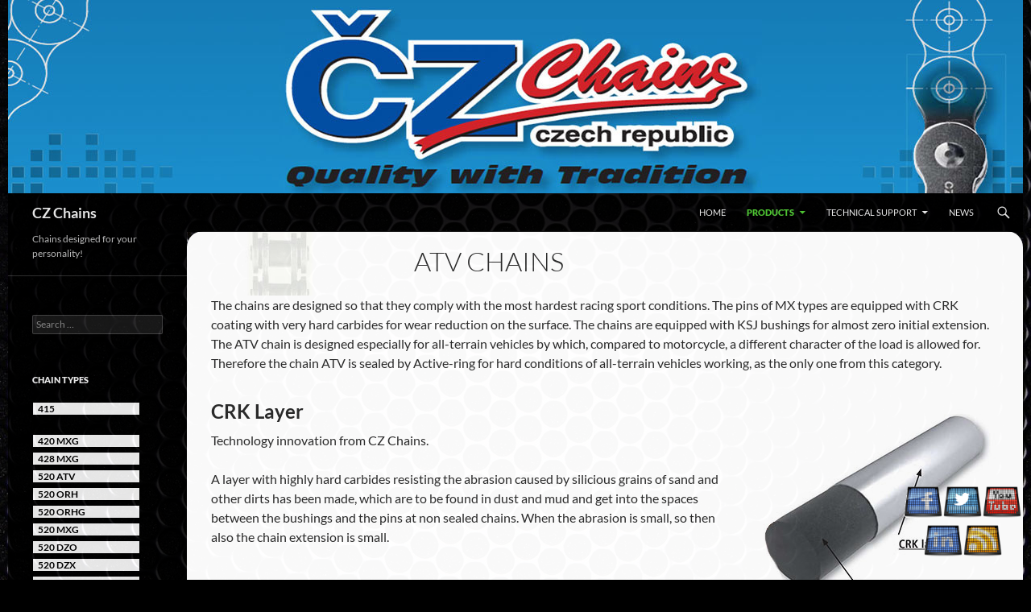

--- FILE ---
content_type: text/html; charset=UTF-8
request_url: https://czchainsusa.com/products/atv-chains/
body_size: 11417
content:
<!DOCTYPE html>
<!--[if IE 7]>
<html class="ie ie7" lang="en-US">
<![endif]-->
<!--[if IE 8]>
<html class="ie ie8" lang="en-US">
<![endif]-->
<!--[if !(IE 7) & !(IE 8)]><!-->
<html lang="en-US">
<!--<![endif]-->
<head>
	<meta charset="UTF-8">
	<meta name="viewport" content="width=device-width">
	<title>ATV Chains | CZ Chains</title>
	<link rel="profile" href="http://gmpg.org/xfn/11">
	<link rel="pingback" href="https://czchainsusa.com/xmlrpc.php">
	<!--[if lt IE 9]>
	<script src="https://czchainsusa.com/wp-content/themes/twentyfourteen/js/html5.js"></script>
	<![endif]-->
	<meta name='robots' content='max-image-preview:large' />
<link rel='dns-prefetch' href='//secure.gravatar.com' />
<link rel='dns-prefetch' href='//stats.wp.com' />
<link rel='dns-prefetch' href='//v0.wordpress.com' />
<link rel="alternate" type="application/rss+xml" title="CZ Chains &raquo; Feed" href="https://czchainsusa.com/feed/" />
<link rel="alternate" type="application/rss+xml" title="CZ Chains &raquo; Comments Feed" href="https://czchainsusa.com/comments/feed/" />
<script>
window._wpemojiSettings = {"baseUrl":"https:\/\/s.w.org\/images\/core\/emoji\/15.0.3\/72x72\/","ext":".png","svgUrl":"https:\/\/s.w.org\/images\/core\/emoji\/15.0.3\/svg\/","svgExt":".svg","source":{"concatemoji":"https:\/\/czchainsusa.com\/wp-includes\/js\/wp-emoji-release.min.js?ver=6.5.7"}};
/*! This file is auto-generated */
!function(i,n){var o,s,e;function c(e){try{var t={supportTests:e,timestamp:(new Date).valueOf()};sessionStorage.setItem(o,JSON.stringify(t))}catch(e){}}function p(e,t,n){e.clearRect(0,0,e.canvas.width,e.canvas.height),e.fillText(t,0,0);var t=new Uint32Array(e.getImageData(0,0,e.canvas.width,e.canvas.height).data),r=(e.clearRect(0,0,e.canvas.width,e.canvas.height),e.fillText(n,0,0),new Uint32Array(e.getImageData(0,0,e.canvas.width,e.canvas.height).data));return t.every(function(e,t){return e===r[t]})}function u(e,t,n){switch(t){case"flag":return n(e,"\ud83c\udff3\ufe0f\u200d\u26a7\ufe0f","\ud83c\udff3\ufe0f\u200b\u26a7\ufe0f")?!1:!n(e,"\ud83c\uddfa\ud83c\uddf3","\ud83c\uddfa\u200b\ud83c\uddf3")&&!n(e,"\ud83c\udff4\udb40\udc67\udb40\udc62\udb40\udc65\udb40\udc6e\udb40\udc67\udb40\udc7f","\ud83c\udff4\u200b\udb40\udc67\u200b\udb40\udc62\u200b\udb40\udc65\u200b\udb40\udc6e\u200b\udb40\udc67\u200b\udb40\udc7f");case"emoji":return!n(e,"\ud83d\udc26\u200d\u2b1b","\ud83d\udc26\u200b\u2b1b")}return!1}function f(e,t,n){var r="undefined"!=typeof WorkerGlobalScope&&self instanceof WorkerGlobalScope?new OffscreenCanvas(300,150):i.createElement("canvas"),a=r.getContext("2d",{willReadFrequently:!0}),o=(a.textBaseline="top",a.font="600 32px Arial",{});return e.forEach(function(e){o[e]=t(a,e,n)}),o}function t(e){var t=i.createElement("script");t.src=e,t.defer=!0,i.head.appendChild(t)}"undefined"!=typeof Promise&&(o="wpEmojiSettingsSupports",s=["flag","emoji"],n.supports={everything:!0,everythingExceptFlag:!0},e=new Promise(function(e){i.addEventListener("DOMContentLoaded",e,{once:!0})}),new Promise(function(t){var n=function(){try{var e=JSON.parse(sessionStorage.getItem(o));if("object"==typeof e&&"number"==typeof e.timestamp&&(new Date).valueOf()<e.timestamp+604800&&"object"==typeof e.supportTests)return e.supportTests}catch(e){}return null}();if(!n){if("undefined"!=typeof Worker&&"undefined"!=typeof OffscreenCanvas&&"undefined"!=typeof URL&&URL.createObjectURL&&"undefined"!=typeof Blob)try{var e="postMessage("+f.toString()+"("+[JSON.stringify(s),u.toString(),p.toString()].join(",")+"));",r=new Blob([e],{type:"text/javascript"}),a=new Worker(URL.createObjectURL(r),{name:"wpTestEmojiSupports"});return void(a.onmessage=function(e){c(n=e.data),a.terminate(),t(n)})}catch(e){}c(n=f(s,u,p))}t(n)}).then(function(e){for(var t in e)n.supports[t]=e[t],n.supports.everything=n.supports.everything&&n.supports[t],"flag"!==t&&(n.supports.everythingExceptFlag=n.supports.everythingExceptFlag&&n.supports[t]);n.supports.everythingExceptFlag=n.supports.everythingExceptFlag&&!n.supports.flag,n.DOMReady=!1,n.readyCallback=function(){n.DOMReady=!0}}).then(function(){return e}).then(function(){var e;n.supports.everything||(n.readyCallback(),(e=n.source||{}).concatemoji?t(e.concatemoji):e.wpemoji&&e.twemoji&&(t(e.twemoji),t(e.wpemoji)))}))}((window,document),window._wpemojiSettings);
</script>
<link rel='stylesheet' id='twentyfourteen-jetpack-css' href='https://czchainsusa.com/wp-content/plugins/jetpack/modules/theme-tools/compat/twentyfourteen.css?ver=13.3.1' media='all' />
<style id='wp-emoji-styles-inline-css'>

	img.wp-smiley, img.emoji {
		display: inline !important;
		border: none !important;
		box-shadow: none !important;
		height: 1em !important;
		width: 1em !important;
		margin: 0 0.07em !important;
		vertical-align: -0.1em !important;
		background: none !important;
		padding: 0 !important;
	}
</style>
<link rel='stylesheet' id='wp-block-library-css' href='https://czchainsusa.com/wp-includes/css/dist/block-library/style.min.css?ver=6.5.7' media='all' />
<style id='wp-block-library-inline-css'>
.has-text-align-justify{text-align:justify;}
</style>
<style id='wp-block-library-theme-inline-css'>
.wp-block-audio figcaption{color:#555;font-size:13px;text-align:center}.is-dark-theme .wp-block-audio figcaption{color:#ffffffa6}.wp-block-audio{margin:0 0 1em}.wp-block-code{border:1px solid #ccc;border-radius:4px;font-family:Menlo,Consolas,monaco,monospace;padding:.8em 1em}.wp-block-embed figcaption{color:#555;font-size:13px;text-align:center}.is-dark-theme .wp-block-embed figcaption{color:#ffffffa6}.wp-block-embed{margin:0 0 1em}.blocks-gallery-caption{color:#555;font-size:13px;text-align:center}.is-dark-theme .blocks-gallery-caption{color:#ffffffa6}.wp-block-image figcaption{color:#555;font-size:13px;text-align:center}.is-dark-theme .wp-block-image figcaption{color:#ffffffa6}.wp-block-image{margin:0 0 1em}.wp-block-pullquote{border-bottom:4px solid;border-top:4px solid;color:currentColor;margin-bottom:1.75em}.wp-block-pullquote cite,.wp-block-pullquote footer,.wp-block-pullquote__citation{color:currentColor;font-size:.8125em;font-style:normal;text-transform:uppercase}.wp-block-quote{border-left:.25em solid;margin:0 0 1.75em;padding-left:1em}.wp-block-quote cite,.wp-block-quote footer{color:currentColor;font-size:.8125em;font-style:normal;position:relative}.wp-block-quote.has-text-align-right{border-left:none;border-right:.25em solid;padding-left:0;padding-right:1em}.wp-block-quote.has-text-align-center{border:none;padding-left:0}.wp-block-quote.is-large,.wp-block-quote.is-style-large,.wp-block-quote.is-style-plain{border:none}.wp-block-search .wp-block-search__label{font-weight:700}.wp-block-search__button{border:1px solid #ccc;padding:.375em .625em}:where(.wp-block-group.has-background){padding:1.25em 2.375em}.wp-block-separator.has-css-opacity{opacity:.4}.wp-block-separator{border:none;border-bottom:2px solid;margin-left:auto;margin-right:auto}.wp-block-separator.has-alpha-channel-opacity{opacity:1}.wp-block-separator:not(.is-style-wide):not(.is-style-dots){width:100px}.wp-block-separator.has-background:not(.is-style-dots){border-bottom:none;height:1px}.wp-block-separator.has-background:not(.is-style-wide):not(.is-style-dots){height:2px}.wp-block-table{margin:0 0 1em}.wp-block-table td,.wp-block-table th{word-break:normal}.wp-block-table figcaption{color:#555;font-size:13px;text-align:center}.is-dark-theme .wp-block-table figcaption{color:#ffffffa6}.wp-block-video figcaption{color:#555;font-size:13px;text-align:center}.is-dark-theme .wp-block-video figcaption{color:#ffffffa6}.wp-block-video{margin:0 0 1em}.wp-block-template-part.has-background{margin-bottom:0;margin-top:0;padding:1.25em 2.375em}
</style>
<link rel='stylesheet' id='mediaelement-css' href='https://czchainsusa.com/wp-includes/js/mediaelement/mediaelementplayer-legacy.min.css?ver=4.2.17' media='all' />
<link rel='stylesheet' id='wp-mediaelement-css' href='https://czchainsusa.com/wp-includes/js/mediaelement/wp-mediaelement.min.css?ver=6.5.7' media='all' />
<style id='jetpack-sharing-buttons-style-inline-css'>
.jetpack-sharing-buttons__services-list{display:flex;flex-direction:row;flex-wrap:wrap;gap:0;list-style-type:none;margin:5px;padding:0}.jetpack-sharing-buttons__services-list.has-small-icon-size{font-size:12px}.jetpack-sharing-buttons__services-list.has-normal-icon-size{font-size:16px}.jetpack-sharing-buttons__services-list.has-large-icon-size{font-size:24px}.jetpack-sharing-buttons__services-list.has-huge-icon-size{font-size:36px}@media print{.jetpack-sharing-buttons__services-list{display:none!important}}.editor-styles-wrapper .wp-block-jetpack-sharing-buttons{gap:0;padding-inline-start:0}ul.jetpack-sharing-buttons__services-list.has-background{padding:1.25em 2.375em}
</style>
<style id='classic-theme-styles-inline-css'>
/*! This file is auto-generated */
.wp-block-button__link{color:#fff;background-color:#32373c;border-radius:9999px;box-shadow:none;text-decoration:none;padding:calc(.667em + 2px) calc(1.333em + 2px);font-size:1.125em}.wp-block-file__button{background:#32373c;color:#fff;text-decoration:none}
</style>
<style id='global-styles-inline-css'>
body{--wp--preset--color--black: #000;--wp--preset--color--cyan-bluish-gray: #abb8c3;--wp--preset--color--white: #fff;--wp--preset--color--pale-pink: #f78da7;--wp--preset--color--vivid-red: #cf2e2e;--wp--preset--color--luminous-vivid-orange: #ff6900;--wp--preset--color--luminous-vivid-amber: #fcb900;--wp--preset--color--light-green-cyan: #7bdcb5;--wp--preset--color--vivid-green-cyan: #00d084;--wp--preset--color--pale-cyan-blue: #8ed1fc;--wp--preset--color--vivid-cyan-blue: #0693e3;--wp--preset--color--vivid-purple: #9b51e0;--wp--preset--color--green: #24890d;--wp--preset--color--dark-gray: #2b2b2b;--wp--preset--color--medium-gray: #767676;--wp--preset--color--light-gray: #f5f5f5;--wp--preset--gradient--vivid-cyan-blue-to-vivid-purple: linear-gradient(135deg,rgba(6,147,227,1) 0%,rgb(155,81,224) 100%);--wp--preset--gradient--light-green-cyan-to-vivid-green-cyan: linear-gradient(135deg,rgb(122,220,180) 0%,rgb(0,208,130) 100%);--wp--preset--gradient--luminous-vivid-amber-to-luminous-vivid-orange: linear-gradient(135deg,rgba(252,185,0,1) 0%,rgba(255,105,0,1) 100%);--wp--preset--gradient--luminous-vivid-orange-to-vivid-red: linear-gradient(135deg,rgba(255,105,0,1) 0%,rgb(207,46,46) 100%);--wp--preset--gradient--very-light-gray-to-cyan-bluish-gray: linear-gradient(135deg,rgb(238,238,238) 0%,rgb(169,184,195) 100%);--wp--preset--gradient--cool-to-warm-spectrum: linear-gradient(135deg,rgb(74,234,220) 0%,rgb(151,120,209) 20%,rgb(207,42,186) 40%,rgb(238,44,130) 60%,rgb(251,105,98) 80%,rgb(254,248,76) 100%);--wp--preset--gradient--blush-light-purple: linear-gradient(135deg,rgb(255,206,236) 0%,rgb(152,150,240) 100%);--wp--preset--gradient--blush-bordeaux: linear-gradient(135deg,rgb(254,205,165) 0%,rgb(254,45,45) 50%,rgb(107,0,62) 100%);--wp--preset--gradient--luminous-dusk: linear-gradient(135deg,rgb(255,203,112) 0%,rgb(199,81,192) 50%,rgb(65,88,208) 100%);--wp--preset--gradient--pale-ocean: linear-gradient(135deg,rgb(255,245,203) 0%,rgb(182,227,212) 50%,rgb(51,167,181) 100%);--wp--preset--gradient--electric-grass: linear-gradient(135deg,rgb(202,248,128) 0%,rgb(113,206,126) 100%);--wp--preset--gradient--midnight: linear-gradient(135deg,rgb(2,3,129) 0%,rgb(40,116,252) 100%);--wp--preset--font-size--small: 13px;--wp--preset--font-size--medium: 20px;--wp--preset--font-size--large: 36px;--wp--preset--font-size--x-large: 42px;--wp--preset--spacing--20: 0.44rem;--wp--preset--spacing--30: 0.67rem;--wp--preset--spacing--40: 1rem;--wp--preset--spacing--50: 1.5rem;--wp--preset--spacing--60: 2.25rem;--wp--preset--spacing--70: 3.38rem;--wp--preset--spacing--80: 5.06rem;--wp--preset--shadow--natural: 6px 6px 9px rgba(0, 0, 0, 0.2);--wp--preset--shadow--deep: 12px 12px 50px rgba(0, 0, 0, 0.4);--wp--preset--shadow--sharp: 6px 6px 0px rgba(0, 0, 0, 0.2);--wp--preset--shadow--outlined: 6px 6px 0px -3px rgba(255, 255, 255, 1), 6px 6px rgba(0, 0, 0, 1);--wp--preset--shadow--crisp: 6px 6px 0px rgba(0, 0, 0, 1);}:where(.is-layout-flex){gap: 0.5em;}:where(.is-layout-grid){gap: 0.5em;}body .is-layout-flex{display: flex;}body .is-layout-flex{flex-wrap: wrap;align-items: center;}body .is-layout-flex > *{margin: 0;}body .is-layout-grid{display: grid;}body .is-layout-grid > *{margin: 0;}:where(.wp-block-columns.is-layout-flex){gap: 2em;}:where(.wp-block-columns.is-layout-grid){gap: 2em;}:where(.wp-block-post-template.is-layout-flex){gap: 1.25em;}:where(.wp-block-post-template.is-layout-grid){gap: 1.25em;}.has-black-color{color: var(--wp--preset--color--black) !important;}.has-cyan-bluish-gray-color{color: var(--wp--preset--color--cyan-bluish-gray) !important;}.has-white-color{color: var(--wp--preset--color--white) !important;}.has-pale-pink-color{color: var(--wp--preset--color--pale-pink) !important;}.has-vivid-red-color{color: var(--wp--preset--color--vivid-red) !important;}.has-luminous-vivid-orange-color{color: var(--wp--preset--color--luminous-vivid-orange) !important;}.has-luminous-vivid-amber-color{color: var(--wp--preset--color--luminous-vivid-amber) !important;}.has-light-green-cyan-color{color: var(--wp--preset--color--light-green-cyan) !important;}.has-vivid-green-cyan-color{color: var(--wp--preset--color--vivid-green-cyan) !important;}.has-pale-cyan-blue-color{color: var(--wp--preset--color--pale-cyan-blue) !important;}.has-vivid-cyan-blue-color{color: var(--wp--preset--color--vivid-cyan-blue) !important;}.has-vivid-purple-color{color: var(--wp--preset--color--vivid-purple) !important;}.has-black-background-color{background-color: var(--wp--preset--color--black) !important;}.has-cyan-bluish-gray-background-color{background-color: var(--wp--preset--color--cyan-bluish-gray) !important;}.has-white-background-color{background-color: var(--wp--preset--color--white) !important;}.has-pale-pink-background-color{background-color: var(--wp--preset--color--pale-pink) !important;}.has-vivid-red-background-color{background-color: var(--wp--preset--color--vivid-red) !important;}.has-luminous-vivid-orange-background-color{background-color: var(--wp--preset--color--luminous-vivid-orange) !important;}.has-luminous-vivid-amber-background-color{background-color: var(--wp--preset--color--luminous-vivid-amber) !important;}.has-light-green-cyan-background-color{background-color: var(--wp--preset--color--light-green-cyan) !important;}.has-vivid-green-cyan-background-color{background-color: var(--wp--preset--color--vivid-green-cyan) !important;}.has-pale-cyan-blue-background-color{background-color: var(--wp--preset--color--pale-cyan-blue) !important;}.has-vivid-cyan-blue-background-color{background-color: var(--wp--preset--color--vivid-cyan-blue) !important;}.has-vivid-purple-background-color{background-color: var(--wp--preset--color--vivid-purple) !important;}.has-black-border-color{border-color: var(--wp--preset--color--black) !important;}.has-cyan-bluish-gray-border-color{border-color: var(--wp--preset--color--cyan-bluish-gray) !important;}.has-white-border-color{border-color: var(--wp--preset--color--white) !important;}.has-pale-pink-border-color{border-color: var(--wp--preset--color--pale-pink) !important;}.has-vivid-red-border-color{border-color: var(--wp--preset--color--vivid-red) !important;}.has-luminous-vivid-orange-border-color{border-color: var(--wp--preset--color--luminous-vivid-orange) !important;}.has-luminous-vivid-amber-border-color{border-color: var(--wp--preset--color--luminous-vivid-amber) !important;}.has-light-green-cyan-border-color{border-color: var(--wp--preset--color--light-green-cyan) !important;}.has-vivid-green-cyan-border-color{border-color: var(--wp--preset--color--vivid-green-cyan) !important;}.has-pale-cyan-blue-border-color{border-color: var(--wp--preset--color--pale-cyan-blue) !important;}.has-vivid-cyan-blue-border-color{border-color: var(--wp--preset--color--vivid-cyan-blue) !important;}.has-vivid-purple-border-color{border-color: var(--wp--preset--color--vivid-purple) !important;}.has-vivid-cyan-blue-to-vivid-purple-gradient-background{background: var(--wp--preset--gradient--vivid-cyan-blue-to-vivid-purple) !important;}.has-light-green-cyan-to-vivid-green-cyan-gradient-background{background: var(--wp--preset--gradient--light-green-cyan-to-vivid-green-cyan) !important;}.has-luminous-vivid-amber-to-luminous-vivid-orange-gradient-background{background: var(--wp--preset--gradient--luminous-vivid-amber-to-luminous-vivid-orange) !important;}.has-luminous-vivid-orange-to-vivid-red-gradient-background{background: var(--wp--preset--gradient--luminous-vivid-orange-to-vivid-red) !important;}.has-very-light-gray-to-cyan-bluish-gray-gradient-background{background: var(--wp--preset--gradient--very-light-gray-to-cyan-bluish-gray) !important;}.has-cool-to-warm-spectrum-gradient-background{background: var(--wp--preset--gradient--cool-to-warm-spectrum) !important;}.has-blush-light-purple-gradient-background{background: var(--wp--preset--gradient--blush-light-purple) !important;}.has-blush-bordeaux-gradient-background{background: var(--wp--preset--gradient--blush-bordeaux) !important;}.has-luminous-dusk-gradient-background{background: var(--wp--preset--gradient--luminous-dusk) !important;}.has-pale-ocean-gradient-background{background: var(--wp--preset--gradient--pale-ocean) !important;}.has-electric-grass-gradient-background{background: var(--wp--preset--gradient--electric-grass) !important;}.has-midnight-gradient-background{background: var(--wp--preset--gradient--midnight) !important;}.has-small-font-size{font-size: var(--wp--preset--font-size--small) !important;}.has-medium-font-size{font-size: var(--wp--preset--font-size--medium) !important;}.has-large-font-size{font-size: var(--wp--preset--font-size--large) !important;}.has-x-large-font-size{font-size: var(--wp--preset--font-size--x-large) !important;}
.wp-block-navigation a:where(:not(.wp-element-button)){color: inherit;}
:where(.wp-block-post-template.is-layout-flex){gap: 1.25em;}:where(.wp-block-post-template.is-layout-grid){gap: 1.25em;}
:where(.wp-block-columns.is-layout-flex){gap: 2em;}:where(.wp-block-columns.is-layout-grid){gap: 2em;}
.wp-block-pullquote{font-size: 1.5em;line-height: 1.6;}
</style>
<link rel='stylesheet' id='acx_fsmi_styles-css' href='https://czchainsusa.com/wp-content/plugins/floating-social-media-icon/css/style.css?v=4.3.5&#038;ver=6.5.7' media='all' />
<link rel='stylesheet' id='twentyfourteen-lato-css' href='https://czchainsusa.com/wp-content/themes/twentyfourteen/fonts/font-lato.css?ver=20230328' media='all' />
<link rel='stylesheet' id='genericons-css' href='https://czchainsusa.com/wp-content/plugins/jetpack/_inc/genericons/genericons/genericons.css?ver=3.1' media='all' />
<link rel='stylesheet' id='twentyfourteen-style-css' href='https://czchainsusa.com/wp-content/themes/2014Child/style.css?ver=20251202' media='all' />
<link rel='stylesheet' id='twentyfourteen-block-style-css' href='https://czchainsusa.com/wp-content/themes/twentyfourteen/css/blocks.css?ver=20250715' media='all' />
<link rel='stylesheet' id='jetpack_css-css' href='https://czchainsusa.com/wp-content/plugins/jetpack/css/jetpack.css?ver=13.3.1' media='all' />
<script src="https://czchainsusa.com/wp-includes/js/jquery/jquery.min.js?ver=3.7.1" id="jquery-core-js"></script>
<script src="https://czchainsusa.com/wp-includes/js/jquery/jquery-migrate.min.js?ver=3.4.1" id="jquery-migrate-js"></script>
<script src="https://czchainsusa.com/wp-content/themes/twentyfourteen/js/functions.js?ver=20250729" id="twentyfourteen-script-js" defer data-wp-strategy="defer"></script>
<link rel="https://api.w.org/" href="https://czchainsusa.com/wp-json/" /><link rel="alternate" type="application/json" href="https://czchainsusa.com/wp-json/wp/v2/pages/114650" /><link rel="EditURI" type="application/rsd+xml" title="RSD" href="https://czchainsusa.com/xmlrpc.php?rsd" />
<meta name="generator" content="WordPress 6.5.7" />
<link rel="canonical" href="https://czchainsusa.com/products/atv-chains/" />
<link rel='shortlink' href='https://wp.me/P8S8i6-tPc' />
<link rel="alternate" type="application/json+oembed" href="https://czchainsusa.com/wp-json/oembed/1.0/embed?url=https%3A%2F%2Fczchainsusa.com%2Fproducts%2Fatv-chains%2F" />
<link rel="alternate" type="text/xml+oembed" href="https://czchainsusa.com/wp-json/oembed/1.0/embed?url=https%3A%2F%2Fczchainsusa.com%2Fproducts%2Fatv-chains%2F&#038;format=xml" />



<!-- Starting Styles For Social Media Icon From Acurax International www.acurax.com -->
<style type='text/css'>
#divBottomRight img 
{
width: 48px; 
}
</style>
<!-- Ending Styles For Social Media Icon From Acurax International www.acurax.com -->



	<style>img#wpstats{display:none}</style>
		<style id="custom-background-css">
body.custom-background { background-color: #000000; background-image: url("https://czchainsusa.com/wp-content/uploads/2014/04/Technology-Wallpaper-16.jpg"); background-position: center top; background-size: auto; background-repeat: no-repeat; background-attachment: fixed; }
</style>
	
<!-- Jetpack Open Graph Tags -->
<meta property="og:type" content="article" />
<meta property="og:title" content="ATV Chains" />
<meta property="og:url" content="https://czchainsusa.com/products/atv-chains/" />
<meta property="og:description" content="The chains are designed so that they comply with the most hardest racing sport conditions. The pins of MX types are equipped with CRK coating with very hard carbides for wear reduction on the surfa…" />
<meta property="article:published_time" content="2016-04-08T15:54:00+00:00" />
<meta property="article:modified_time" content="2016-04-08T16:33:06+00:00" />
<meta property="og:site_name" content="CZ Chains" />
<meta property="og:image" content="https://czchainsusa.com/wp-content/uploads/2014/04/crk-layer-pic.jpg" />
<meta property="og:image:width" content="300" />
<meta property="og:image:height" content="249" />
<meta property="og:image:alt" content="crk-layer-pic" />
<meta property="og:locale" content="en_US" />
<meta name="twitter:text:title" content="ATV Chains" />
<meta name="twitter:image" content="https://czchainsusa.com/wp-content/uploads/2014/04/crk-layer-pic.jpg?w=640" />
<meta name="twitter:image:alt" content="crk-layer-pic" />
<meta name="twitter:card" content="summary_large_image" />

<!-- End Jetpack Open Graph Tags -->
</head>

<body class="page-template-default page page-id-114650 page-child parent-pageid-13 custom-background wp-embed-responsive group-blog header-image full-width singular">
<div id="page" class="hfeed site">
		<div id="site-header">
		<a href="https://czchainsusa.com/" rel="home">
			<img src="https://czchainsusa.com/wp-content/uploads/2014/04/cropped-cropped-header.jpg" width="1260" height="240" alt="CZ Chains">
		</a>
	</div>
	
	<header id="masthead" class="site-header" role="banner">
		<div class="header-main">
			<h1 class="site-title"><a href="https://czchainsusa.com/" rel="home">CZ Chains</a></h1>

			<div class="search-toggle">
				<a href="#search-container" class="screen-reader-text" aria-expanded="false" aria-controls="search-container">Search</a>
			</div>

			<nav id="primary-navigation" class="site-navigation primary-navigation" role="navigation">
				<button class="menu-toggle">Primary Menu</button>
				<a class="screen-reader-text skip-link" href="#content">Skip to content</a>
				<div class="menu-pages-menu-container"><ul id="primary-menu" class="nav-menu"><li id="menu-item-44" class="menu-item menu-item-type-post_type menu-item-object-page menu-item-home menu-item-44"><a href="https://czchainsusa.com/">Home</a></li>
<li id="menu-item-45" class="menu-item menu-item-type-post_type menu-item-object-page current-page-ancestor current-menu-ancestor current-menu-parent current-page-parent current_page_parent current_page_ancestor menu-item-has-children menu-item-45"><a href="https://czchainsusa.com/products/">Products</a>
<ul class="sub-menu">
	<li id="menu-item-114655" class="menu-item menu-item-type-post_type menu-item-object-page menu-item-114655"><a href="https://czchainsusa.com/products/street-chains/">Street Chains</a></li>
	<li id="menu-item-114656" class="menu-item menu-item-type-post_type menu-item-object-page menu-item-114656"><a href="https://czchainsusa.com/products/supercross-motocross-chains/">Supercross / Motocross Chains</a></li>
	<li id="menu-item-114657" class="menu-item menu-item-type-post_type menu-item-object-page menu-item-114657"><a href="https://czchainsusa.com/products/enduro-chains/">Enduro Chains</a></li>
	<li id="menu-item-114659" class="menu-item menu-item-type-post_type menu-item-object-page menu-item-114659"><a href="https://czchainsusa.com/products/dual-purpose-chains/">Dual Purpose Chains</a></li>
	<li id="menu-item-114658" class="menu-item menu-item-type-post_type menu-item-object-page current-menu-item page_item page-item-114650 current_page_item menu-item-114658"><a href="https://czchainsusa.com/products/atv-chains/" aria-current="page">ATV Chains</a></li>
</ul>
</li>
<li id="menu-item-54" class="menu-item menu-item-type-post_type menu-item-object-page menu-item-has-children menu-item-54"><a href="https://czchainsusa.com/technical-support/">Technical Support</a>
<ul class="sub-menu">
	<li id="menu-item-55" class="menu-item menu-item-type-post_type menu-item-object-page menu-item-55"><a href="https://czchainsusa.com/technical-support/chain-maintenance/">Chain Maintenance</a></li>
	<li id="menu-item-56" class="menu-item menu-item-type-post_type menu-item-object-page menu-item-56"><a href="https://czchainsusa.com/technical-support/choose-the-right-chain/">Choose the Right Chain</a></li>
	<li id="menu-item-57" class="menu-item menu-item-type-post_type menu-item-object-page menu-item-57"><a href="https://czchainsusa.com/technical-support/downloads/">Downloads</a></li>
	<li id="menu-item-58" class="menu-item menu-item-type-post_type menu-item-object-page menu-item-58"><a href="https://czchainsusa.com/technical-support/frequently-asked-questions/">Frequently Asked Questions</a></li>
</ul>
</li>
<li id="menu-item-65" class="menu-item menu-item-type-post_type menu-item-object-page menu-item-65"><a href="https://czchainsusa.com/news/">News</a></li>
</ul></div>			</nav>
		</div>

		<div id="search-container" class="search-box-wrapper hide">
			<div class="search-box">
				<form role="search" method="get" class="search-form" action="https://czchainsusa.com/">
				<label>
					<span class="screen-reader-text">Search for:</span>
					<input type="search" class="search-field" placeholder="Search &hellip;" value="" name="s" />
				</label>
				<input type="submit" class="search-submit" value="Search" />
			</form>			</div>
		</div>
        <script type="text/javascript"><!--//--><![CDATA[//><!--

sfHover = function() {
	var sfEls = document.getElementById("nav").getElementsByTagName("LI");
	for (var i=0; i<sfEls.length; i++) {
		sfEls[i].onmouseover=function() {
			this.className+=" sfhover";
		}
		sfEls[i].onmouseout=function() {
			this.className=this.className.replace(new RegExp(" sfhover\\b"), "");
		}
	}
}
if (window.attachEvent) window.attachEvent("onload", sfHover);

//--><!]]></script>
	</header><!-- #masthead -->

	<div id="main" class="site-main">

<div id="main-content" class="main-content">

	<div id="primary" class="content-area">
		<div id="content" class="site-content" role="main">

			
<article id="post-114650" class="post-114650 page type-page status-publish hentry">
	<header class="entry-header"><h1 class="entry-title">ATV Chains</h1></header><!-- .entry-header -->
	<div class="entry-content">
		<p>The chains are designed so that they comply with the most hardest racing sport conditions. The pins of MX types are equipped with CRK coating with very hard carbides for wear reduction on the surface. The chains are equipped with KSJ bushings for almost zero initial extension. The ATV chain is designed especially for all-terrain vehicles by which, compared to motorcycle, a different character of the load is allowed for. Therefore the chain ATV is sealed by Active-ring for hard conditions of all-terrain vehicles working, as the only one from this category.</p>
<h2><img fetchpriority="high" decoding="async" data-attachment-id="117" data-permalink="https://czchainsusa.com/products/crk-layer-pic/" data-orig-file="https://czchainsusa.com/wp-content/uploads/2014/04/crk-layer-pic.jpg" data-orig-size="300,249" data-comments-opened="0" data-image-meta="{&quot;aperture&quot;:&quot;0&quot;,&quot;credit&quot;:&quot;&quot;,&quot;camera&quot;:&quot;&quot;,&quot;caption&quot;:&quot;&quot;,&quot;created_timestamp&quot;:&quot;0&quot;,&quot;copyright&quot;:&quot;&quot;,&quot;focal_length&quot;:&quot;0&quot;,&quot;iso&quot;:&quot;0&quot;,&quot;shutter_speed&quot;:&quot;0&quot;,&quot;title&quot;:&quot;&quot;}" data-image-title="crk-layer-pic" data-image-description="" data-image-caption="" data-medium-file="https://czchainsusa.com/wp-content/uploads/2014/04/crk-layer-pic.jpg" data-large-file="https://czchainsusa.com/wp-content/uploads/2014/04/crk-layer-pic.jpg" class="alignright size-full wp-image-117" src="https://czchainsusa.com/wp-content/uploads/2014/04/crk-layer-pic.jpg" alt="crk-layer-pic" width="300" height="249" />CRK Layer</h2>
<p>Technology innovation from CZ Chains.</p>
<p>A layer with highly hard carbides resisting the abrasion caused by silicious grains of sand and other dirts has been made, which are to be found in dust and mud and get into the spaces between the bushings and the pins at non sealed chains. When the abrasion is small, so then also the chain extension is small.<br />
<img decoding="async" data-attachment-id="118" data-permalink="https://czchainsusa.com/products/motocross-images/" data-orig-file="https://czchainsusa.com/wp-content/uploads/2014/04/motocross-images.jpg" data-orig-size="600,208" data-comments-opened="0" data-image-meta="{&quot;aperture&quot;:&quot;0&quot;,&quot;credit&quot;:&quot;&quot;,&quot;camera&quot;:&quot;&quot;,&quot;caption&quot;:&quot;&quot;,&quot;created_timestamp&quot;:&quot;0&quot;,&quot;copyright&quot;:&quot;&quot;,&quot;focal_length&quot;:&quot;0&quot;,&quot;iso&quot;:&quot;0&quot;,&quot;shutter_speed&quot;:&quot;0&quot;,&quot;title&quot;:&quot;&quot;}" data-image-title="motocross-images" data-image-description="" data-image-caption="" data-medium-file="https://czchainsusa.com/wp-content/uploads/2014/04/motocross-images-300x104.jpg" data-large-file="https://czchainsusa.com/wp-content/uploads/2014/04/motocross-images.jpg" class="aligncenter size-full wp-image-118" src="https://czchainsusa.com/wp-content/uploads/2014/04/motocross-images.jpg" alt="motocross-images" width="600" height="208" srcset="https://czchainsusa.com/wp-content/uploads/2014/04/motocross-images.jpg 600w, https://czchainsusa.com/wp-content/uploads/2014/04/motocross-images-300x104.jpg 300w" sizes="(max-width: 600px) 100vw, 600px" /></p>
<p>Please visit <a href="http://www.race-driven.com/" target="_blank">Race Driven</a> to purchase these products.</p>
	</div><!-- .entry-content -->
</article><!-- #post-114650 -->

		</div><!-- #content -->
	</div><!-- #primary -->
	</div><!-- #main-content -->

<div id="secondary">
		<h2 class="site-description">Chains designed for your personality!</h2>
	
		<nav class="navigation site-navigation secondary-navigation">
			</nav>
	
		<div id="primary-sidebar" class="primary-sidebar widget-area" role="complementary">
		<aside id="search-2" class="widget widget_search"><form role="search" method="get" class="search-form" action="https://czchainsusa.com/">
				<label>
					<span class="screen-reader-text">Search for:</span>
					<input type="search" class="search-field" placeholder="Search &hellip;" value="" name="s" />
				</label>
				<input type="submit" class="search-submit" value="Search" />
			</form></aside><aside id="text-7" class="widget widget_text"><h1 class="widget-title">Chain Types</h1>			<div class="textwidget"><ul id="nav88">
<li><a href="https://czchainsusa.com/415-2/">415<br />
</a></p>
<ul>
<li>Length</li>
<li><a href="#">Coming Soon!</a></li>
</ul>
</li>
<li><a href="https://czchainsusa.com/420-mxg/">420 MXG</a>
<ul>
<li>Length</li>
<li><a href="https://czchainsusa.com/420-mxg-120/">120</a></li>
<li><a href="https://czchainsusa.com/420-mxg-132/">132</a></li>
</ul>
</li>
<li><a href="https://czchainsusa.com/428-mxg/">428 MXG</a>
<ul>
<li>Length</li>
<li><a href="https://czchainsusa.com/428-mxg-120/">120</a></li>
<li><a href="https://czchainsusa.com/428-mxg-132/">132</a></li>
<li><a href="https://czchainsusa.com/428-mxg-136/">136</a></li>
</ul>
</li>
<li><a href="https://czchainsusa.com/520-atv/">520 ATV</a>
<ul>
<li>Length</li>
<li><a href="https://czchainsusa.com/520-atv-64/">64</a></li>
<li><a href="https://czchainsusa.com/520-atv-70/">70</a></li>
<li><a href="https://czchainsusa.com/520-atv-76/">76</a></li>
<li><a href="https://czchainsusa.com/520-atv-78/">78</a></li>
<li><a href="https://czchainsusa.com/520-atv-84/">84</a></li>
<li><a href="https://czchainsusa.com/520-atv-86/">86</a></li>
<li><a href="https://czchainsusa.com/520-atv-88/">88</a></li>
<li><a href="https://czchainsusa.com/520-atv-92/">92</a></li>
<li><a href="https://czchainsusa.com/520-atv-94/">94</a></li>
<li><a href="https://czchainsusa.com/520-atv-96/">96</a></li>
<li><a href="https://czchainsusa.com/520-atv-98/">98</a></li>
<li><a href="https://czchainsusa.com/520-atv-100/">100</a></li>
<li><a href="https://czchainsusa.com/520-atv-104/">104</a></li>
<li><a href="https://czchainsusa.com/520-atv-120/">120</a></li>
<li><a href="https://czchainsusa.com/520-atv-130/">130</a></li>
</ul>
</li>
<li><a href="https://czchainsusa.com/520-orh/"> 520 ORH</a>
<ul>
<li>Length</li>
<li><a href="https://czchainsusa.com/520-orh-114/">114</a></li>
<li><a href="https://czchainsusa.com/520-orh-120/">120</a></li>
</ul>
</li>
<li><a href="https://czchainsusa.com/520-orhg/">520 ORHG</a>
<ul>
<li>Length</li>
<li><a href="https://czchainsusa.com/520-orhg-114/">114</a></li>
<li><a href="https://czchainsusa.com/520-orhg-120/">120</a></li>
</ul>
</li>
<li><a href="https://czchainsusa.com/520-mxg-2/">520 MXG</a>
<ul>
<li>Length</li>
<li><a href="https://czchainsusa.com/520-mxg-64/">64</a></li>
<li><a href="https://czchainsusa.com/520-mxg-70/">70</a></li>
<li><a href="https://czchainsusa.com/520-mxg-76/">76</a></li>
<li><a href="https://czchainsusa.com/520-mxg-78/">78</a></li>
<li><a href="https://czchainsusa.com/520-mxg-84/">84</a></li>
<li><a href="https://czchainsusa.com/520-mxg-86/">86</a></li>
<li><a href="https://czchainsusa.com/520-mxg-88/">88</a></li>
<li><a href="https://czchainsusa.com/520-mxg-92/">92</a></li>
<li><a href="https://czchainsusa.com/520-mxg-94/">94</a></li>
<li><a href="https://czchainsusa.com/520-mxg-96/">96</a></li>
<li><a href="https://czchainsusa.com/520-mxg-98/">98</a></li>
<li><a href="https://czchainsusa.com/520-mxg-104/">104</a></li>
<li><a href="https://czchainsusa.com/520-mxg-110/">110</a></li>
<li><a href="https://czchainsusa.com/520-mxg-114/">114</a></li>
<li><a href="https://czchainsusa.com/520-mxg-120/">120</a></li>
<li><a href="https://czchainsusa.com/520-mxg-150/">150</a></li>
</ul>
</li>
<li><a href="https://czchainsusa.com/520-dzo/">520 DZO</a>
<ul>
<li>Length</li>
<li><a href="https://czchainsusa.com/520-dzo-104/">104</a></li>
<li><a href="https://czchainsusa.com/520-dzo-114/">114</a></li>
<li><a href="https://czchainsusa.com/520-dzo-120/">120</a></li>
<li><a href="#">130</a></li>
</ul>
</li>
<li><a href="https://czchainsusa.com/520-dzx/">520 DZX</a>
<ul>
<li>Length</li>
<li><a href="https://czchainsusa.com/520-dzx-104/">104</a></li>
<li><a href="https://czchainsusa.com/520-dzx-114/">114</a></li>
<li><a href="https://czchainsusa.com/520-dzx-120/">120</a></li>
<li><a href="https://czchainsusa.com/520-dzx-150/">150</a></li>
</ul>
</li>
<li><a href="https://czchainsusa.com/520-sdzz/">520 SDZZ</a>
<ul>
<li>Length</li>
<li><a href="https://czchainsusa.com/520-sdzz-120/">120</a></li>
<li><a href="https://czchainsusa.com/520-sdzz-150/">150</a></li>
</ul>
</li>
<li><a href="https://czchainsusa.com/525-dzo/">525 DZO</a>
<ul>
<li>Length</li>
<li><a href="https://czchainsusa.com/525-dzo-110/">110</a></li>
<li><a href="https://czchainsusa.com/525-dzo-122/">122</a></li>
<li><a href="https://czchainsusa.com/525-dzo-150/">150</a></li>
</ul>
</li>
<li><a href="https://czchainsusa.com/525-dzx/">525 DZX</a>
<ul>
<li>Length</li>
<li><a href="https://czchainsusa.com/525-dzx-110/">110</a></li>
<li><a href="https://czchainsusa.com/525-dzx-122/">122</a></li>
<li><a href="https://czchainsusa.com/525-dzx-150/">150</a></li>
</ul>
</li>
<li><a href="https://czchainsusa.com/525-sdz/">525 SDZ</a>
<ul>
<li>Length</li>
<li><a href="https://czchainsusa.com/525-sdz-110/">110</a></li>
<li><a href="https://czchainsusa.com/525-sdz-122/">122</a></li>
<li><a href="https://czchainsusa.com/525-sdz-150/">150</a></li>
</ul>
</li>
<li><a href="https://czchainsusa.com/525-sdzz/">525 SDZZ</a>
<ul>
<li>Length</li>
<li><a href="https://czchainsusa.com/525-sdzz-110/">110</a></li>
<li><a href="https://czchainsusa.com/525-sdzz-122/">122</a></li>
<li><a href="https://czchainsusa.com/525-sdzz-150/">150</a></li>
</ul>
</li>
<li><a href="https://czchainsusa.com/530-dzo/">530 DZO</a>
<ul>
<li>Length</li>
<li><a href="https://czchainsusa.com/530-dzo-110/">110</a></li>
<li><a href="https://czchainsusa.com/530-dzo-120/">120</a></li>
<li><a href="https://czchainsusa.com/530-dzo-150/">150</a></li>
</ul>
</li>
<li><a href="https://czchainsusa.com/530-dzx/">530 DZX</a>
<ul>
<li>Length</li>
<li><a href="https://czchainsusa.com/530-dzx-110/">110</a></li>
<li><a href="https://czchainsusa.com/530-dzx-120/">120</a></li>
<li><a href="https://czchainsusa.com/530-dzx-150/">150</a></li>
</ul>
</li>
<li><a href="https://czchainsusa.com/530-sdz/">530 SDZ</a>
<ul>
<li>Length</li>
<li><a href="https://czchainsusa.com/530-sdz-110/">110</a></li>
<li><a href="https://czchainsusa.com/530-sdz-120/">120</a></li>
<li><a href="https://czchainsusa.com/530-sdz-150/">150</a></li>
</ul>
</li>
<li><a href="https://czchainsusa.com/530-sdzz/">530 SDZZ</a>
<ul>
<li>Length</li>
<li><a href="https://czchainsusa.com/530-sdzz-110/">110</a></li>
<li><a href="https://czchainsusa.com/530-sdzz-120/">120</a></li>
<li><a href="https://czchainsusa.com/530-sdzz-150/">150</a></li>
</ul>
</li>
</ul>
</div>
		</aside><aside id="text-3" class="widget widget_text"><h1 class="widget-title">Purchase CZ Chains</h1>			<div class="textwidget"><a href="http://www.race-driven.com/" target="_blank" rel="noopener">You can purchase CZ Chains at Race Driven by clicking here.</a>
</div>
		</aside><aside id="text-8" class="widget widget_text">			<div class="textwidget"><div align="center">
<h2>Click Below to Purchase!</h2>
<p><a href="https://www.race-driven.com/cyclone-helmets/"><img style="border-radius:10px; margin-bottom:10px"src="https://racedriven.com/wp-content/uploads/2017/06/cyclone-helmets.jpg" alt="Cyclone Helmets" width="210" height="215" /><br />
</a><a href="https://www.race-driven.com/"><img loading="lazy" decoding="async" style="border-radius:10px; margin-bottom:10px" src="https://racedriven.com/wp-content/uploads/2017/06/race-driven.jpg" alt="Race Driven" width="210" height="215" /><br />
</a><a href="https://www.race-driven.com/apparel/roaddog-apparel/"><img loading="lazy" decoding="async" style="border-radius:10px; margin-bottom:10" src="https://racedriven.com/wp-content/uploads/2017/06/road-dog-apparel.jpg" alt="Road Dog Apparel" width="210" height="215" /></a></p>
</div>
</div>
		</aside>	</div><!-- #primary-sidebar -->
	</div><!-- #secondary -->

		</div><!-- #main -->

		<footer id="colophon" class="site-footer" role="contentinfo">

			
			<div class="site-info">
			<a href="http://websthatrock.com" target="_blank">Web Design</a> by <a href="http://websthatrock.com" target="_blank">The Internet Presence, LLC</a></div><!-- .site-info -->
		</footer><!-- #colophon -->
	</div><!-- #page -->

			<div id="jp-carousel-loading-overlay">
			<div id="jp-carousel-loading-wrapper">
				<span id="jp-carousel-library-loading">&nbsp;</span>
			</div>
		</div>
		<div class="jp-carousel-overlay" style="display: none;">

		<div class="jp-carousel-container">
			<!-- The Carousel Swiper -->
			<div
				class="jp-carousel-wrap swiper-container jp-carousel-swiper-container jp-carousel-transitions"
				itemscope
				itemtype="https://schema.org/ImageGallery">
				<div class="jp-carousel swiper-wrapper"></div>
				<div class="jp-swiper-button-prev swiper-button-prev">
					<svg width="25" height="24" viewBox="0 0 25 24" fill="none" xmlns="http://www.w3.org/2000/svg">
						<mask id="maskPrev" mask-type="alpha" maskUnits="userSpaceOnUse" x="8" y="6" width="9" height="12">
							<path d="M16.2072 16.59L11.6496 12L16.2072 7.41L14.8041 6L8.8335 12L14.8041 18L16.2072 16.59Z" fill="white"/>
						</mask>
						<g mask="url(#maskPrev)">
							<rect x="0.579102" width="23.8823" height="24" fill="#FFFFFF"/>
						</g>
					</svg>
				</div>
				<div class="jp-swiper-button-next swiper-button-next">
					<svg width="25" height="24" viewBox="0 0 25 24" fill="none" xmlns="http://www.w3.org/2000/svg">
						<mask id="maskNext" mask-type="alpha" maskUnits="userSpaceOnUse" x="8" y="6" width="8" height="12">
							<path d="M8.59814 16.59L13.1557 12L8.59814 7.41L10.0012 6L15.9718 12L10.0012 18L8.59814 16.59Z" fill="white"/>
						</mask>
						<g mask="url(#maskNext)">
							<rect x="0.34375" width="23.8822" height="24" fill="#FFFFFF"/>
						</g>
					</svg>
				</div>
			</div>
			<!-- The main close buton -->
			<div class="jp-carousel-close-hint">
				<svg width="25" height="24" viewBox="0 0 25 24" fill="none" xmlns="http://www.w3.org/2000/svg">
					<mask id="maskClose" mask-type="alpha" maskUnits="userSpaceOnUse" x="5" y="5" width="15" height="14">
						<path d="M19.3166 6.41L17.9135 5L12.3509 10.59L6.78834 5L5.38525 6.41L10.9478 12L5.38525 17.59L6.78834 19L12.3509 13.41L17.9135 19L19.3166 17.59L13.754 12L19.3166 6.41Z" fill="white"/>
					</mask>
					<g mask="url(#maskClose)">
						<rect x="0.409668" width="23.8823" height="24" fill="#FFFFFF"/>
					</g>
				</svg>
			</div>
			<!-- Image info, comments and meta -->
			<div class="jp-carousel-info">
				<div class="jp-carousel-info-footer">
					<div class="jp-carousel-pagination-container">
						<div class="jp-swiper-pagination swiper-pagination"></div>
						<div class="jp-carousel-pagination"></div>
					</div>
					<div class="jp-carousel-photo-title-container">
						<h2 class="jp-carousel-photo-caption"></h2>
					</div>
					<div class="jp-carousel-photo-icons-container">
						<a href="#" class="jp-carousel-icon-btn jp-carousel-icon-info" aria-label="Toggle photo metadata visibility">
							<span class="jp-carousel-icon">
								<svg width="25" height="24" viewBox="0 0 25 24" fill="none" xmlns="http://www.w3.org/2000/svg">
									<mask id="maskInfo" mask-type="alpha" maskUnits="userSpaceOnUse" x="2" y="2" width="21" height="20">
										<path fill-rule="evenodd" clip-rule="evenodd" d="M12.7537 2C7.26076 2 2.80273 6.48 2.80273 12C2.80273 17.52 7.26076 22 12.7537 22C18.2466 22 22.7046 17.52 22.7046 12C22.7046 6.48 18.2466 2 12.7537 2ZM11.7586 7V9H13.7488V7H11.7586ZM11.7586 11V17H13.7488V11H11.7586ZM4.79292 12C4.79292 16.41 8.36531 20 12.7537 20C17.142 20 20.7144 16.41 20.7144 12C20.7144 7.59 17.142 4 12.7537 4C8.36531 4 4.79292 7.59 4.79292 12Z" fill="white"/>
									</mask>
									<g mask="url(#maskInfo)">
										<rect x="0.8125" width="23.8823" height="24" fill="#FFFFFF"/>
									</g>
								</svg>
							</span>
						</a>
												<a href="#" class="jp-carousel-icon-btn jp-carousel-icon-comments" aria-label="Toggle photo comments visibility">
							<span class="jp-carousel-icon">
								<svg width="25" height="24" viewBox="0 0 25 24" fill="none" xmlns="http://www.w3.org/2000/svg">
									<mask id="maskComments" mask-type="alpha" maskUnits="userSpaceOnUse" x="2" y="2" width="21" height="20">
										<path fill-rule="evenodd" clip-rule="evenodd" d="M4.3271 2H20.2486C21.3432 2 22.2388 2.9 22.2388 4V16C22.2388 17.1 21.3432 18 20.2486 18H6.31729L2.33691 22V4C2.33691 2.9 3.2325 2 4.3271 2ZM6.31729 16H20.2486V4H4.3271V18L6.31729 16Z" fill="white"/>
									</mask>
									<g mask="url(#maskComments)">
										<rect x="0.34668" width="23.8823" height="24" fill="#FFFFFF"/>
									</g>
								</svg>

								<span class="jp-carousel-has-comments-indicator" aria-label="This image has comments."></span>
							</span>
						</a>
											</div>
				</div>
				<div class="jp-carousel-info-extra">
					<div class="jp-carousel-info-content-wrapper">
						<div class="jp-carousel-photo-title-container">
							<h2 class="jp-carousel-photo-title"></h2>
						</div>
						<div class="jp-carousel-comments-wrapper">
															<div id="jp-carousel-comments-loading">
									<span>Loading Comments...</span>
								</div>
								<div class="jp-carousel-comments"></div>
								<div id="jp-carousel-comment-form-container">
									<span id="jp-carousel-comment-form-spinner">&nbsp;</span>
									<div id="jp-carousel-comment-post-results"></div>
																														<div id="jp-carousel-comment-form-commenting-as">
												<p id="jp-carousel-commenting-as">
													You must be <a href="#" class="jp-carousel-comment-login">logged in</a> to post a comment.												</p>
											</div>
																											</div>
													</div>
						<div class="jp-carousel-image-meta">
							<div class="jp-carousel-title-and-caption">
								<div class="jp-carousel-photo-info">
									<h3 class="jp-carousel-caption" itemprop="caption description"></h3>
								</div>

								<div class="jp-carousel-photo-description"></div>
							</div>
							<ul class="jp-carousel-image-exif" style="display: none;"></ul>
							<a class="jp-carousel-image-download" href="#" target="_blank" style="display: none;">
								<svg width="25" height="24" viewBox="0 0 25 24" fill="none" xmlns="http://www.w3.org/2000/svg">
									<mask id="mask0" mask-type="alpha" maskUnits="userSpaceOnUse" x="3" y="3" width="19" height="18">
										<path fill-rule="evenodd" clip-rule="evenodd" d="M5.84615 5V19H19.7775V12H21.7677V19C21.7677 20.1 20.8721 21 19.7775 21H5.84615C4.74159 21 3.85596 20.1 3.85596 19V5C3.85596 3.9 4.74159 3 5.84615 3H12.8118V5H5.84615ZM14.802 5V3H21.7677V10H19.7775V6.41L9.99569 16.24L8.59261 14.83L18.3744 5H14.802Z" fill="white"/>
									</mask>
									<g mask="url(#mask0)">
										<rect x="0.870605" width="23.8823" height="24" fill="#FFFFFF"/>
									</g>
								</svg>
								<span class="jp-carousel-download-text"></span>
							</a>
							<div class="jp-carousel-image-map" style="display: none;"></div>
						</div>
					</div>
				</div>
			</div>
		</div>

		</div>
		<script src="https://stats.wp.com/e-202604.js" id="jetpack-stats-js" data-wp-strategy="defer"></script>
<script id="jetpack-stats-js-after">
_stq = window._stq || [];
_stq.push([ "view", JSON.parse("{\"v\":\"ext\",\"blog\":\"131112274\",\"post\":\"114650\",\"tz\":\"0\",\"srv\":\"czchainsusa.com\",\"j\":\"1:13.3.1\"}") ]);
_stq.push([ "clickTrackerInit", "131112274", "114650" ]);
</script>
<script id="jetpack-carousel-js-extra">
var jetpackSwiperLibraryPath = {"url":"https:\/\/czchainsusa.com\/wp-content\/plugins\/jetpack\/_inc\/build\/carousel\/swiper-bundle.min.js"};
var jetpackCarouselStrings = {"widths":[370,700,1000,1200,1400,2000],"is_logged_in":"","lang":"en","ajaxurl":"https:\/\/czchainsusa.com\/wp-admin\/admin-ajax.php","nonce":"e01b6347ed","display_exif":"1","display_comments":"1","single_image_gallery":"1","single_image_gallery_media_file":"","background_color":"black","comment":"Comment","post_comment":"Post Comment","write_comment":"Write a Comment...","loading_comments":"Loading Comments...","download_original":"View full size <span class=\"photo-size\">{0}<span class=\"photo-size-times\">\u00d7<\/span>{1}<\/span>","no_comment_text":"Please be sure to submit some text with your comment.","no_comment_email":"Please provide an email address to comment.","no_comment_author":"Please provide your name to comment.","comment_post_error":"Sorry, but there was an error posting your comment. Please try again later.","comment_approved":"Your comment was approved.","comment_unapproved":"Your comment is in moderation.","camera":"Camera","aperture":"Aperture","shutter_speed":"Shutter Speed","focal_length":"Focal Length","copyright":"Copyright","comment_registration":"1","require_name_email":"0","login_url":"https:\/\/czchainsusa.com\/wp-login.php?itsec-hb-token=dash&redirect_to=https%3A%2F%2Fczchainsusa.com%2Fproducts%2Fatv-chains%2F","blog_id":"1","meta_data":["camera","aperture","shutter_speed","focal_length","copyright"]};
</script>
<script src="https://czchainsusa.com/wp-content/plugins/jetpack/_inc/build/carousel/jetpack-carousel.min.js?ver=13.3.1" id="jetpack-carousel-js"></script>



<!-- Starting Icon Display Code For Social Media Icon From Acurax International www.acurax.com -->
<div id='divBottomRight' style='text-align:center;'><a href='https://www.facebook.com/RaceDriven' target='_blank'  title='Visit Us On Facebook'><img src='https://czchainsusa.com/wp-content/plugins/floating-social-media-icon/images/themes/10/facebook.png' style='border:0px;' alt='Visit Us On Facebook' height='48px' width='48px' /></a><a href='http://www.twitter.com/https://twitter.com/race_driven' target='_blank'   title='Visit Us On Twitter'><img src='https://czchainsusa.com/wp-content/plugins/floating-social-media-icon/images/themes/10/twitter.png' style='border:0px;' alt='Visit Us On Twitter' height='48px' width='48px' /></a><a href='https://www.youtube.com/channel/UCAM7woRYfhbA2VwY7RPbvZw' target='_blank'  title='Visit Us On Youtube'><img src='https://czchainsusa.com/wp-content/plugins/floating-social-media-icon/images/themes/10/youtube.png' style='border:0px;' alt='Visit Us On Youtube' height='48px' width='48px' /></a><a href='http://www.linkedin.com/pub/race-driven/61/234/616' target='_blank'  title='Visit Us On Linkedin'><img src='https://czchainsusa.com/wp-content/plugins/floating-social-media-icon/images/themes/10/linkedin.png' style='border:0px;' alt='Visit Us On Linkedin' height='48px' width='48px' /></a><a href='https://czchainsusa.com/feed/' target='_blank'  title='Check Our Feed'><img src='https://czchainsusa.com/wp-content/plugins/floating-social-media-icon/images/themes/10/feed.png' style='border:0px;' alt='Check Our Feed' height='48px' width='48px' /></a></div>
<!-- Ending Icon Display Code For Social Media Icon From Acurax International www.acurax.com -->





<!-- Starting Javascript For Social Media Icon From Acurax International www.acurax.com -->
	<script type="text/javascript">
	var ns = (navigator.appName.indexOf("Netscape") != -1);
	var d = document;
	var px = document.layers ? "" : "px";
	function JSFX_FloatDiv(id, sx, sy)
	{
		var el=d.getElementById?d.getElementById(id):d.all?d.all[id]:d.layers[id];
		window[id + "_obj"] = el;
		if(d.layers)el.style=el;
		el.cx = el.sx = sx;el.cy = el.sy = sy;
		el.sP=function(x,y){this.style.left=x+px;this.style.top=y+px;};
		el.flt=function()
		{
			var pX, pY;
			pX = (this.sx >= 0) ? 0 : ns ? innerWidth : 
			document.documentElement && document.documentElement.clientWidth ? 
			document.documentElement.clientWidth : document.body.clientWidth;
			pY = ns ? pageYOffset : document.documentElement && document.documentElement.scrollTop ? 
			document.documentElement.scrollTop : document.body.scrollTop;
			if(this.sy<0) 
			pY += ns ? innerHeight : document.documentElement && document.documentElement.clientHeight ? 
			document.documentElement.clientHeight : document.body.clientHeight;
			this.cx += (pX + this.sx - this.cx)/8;this.cy += (pY + this.sy - this.cy)/8;
			this.sP(this.cx, this.cy);
			setTimeout(this.id + "_obj.flt()", 40);
		}
		return el;
	}
	jQuery( document ).ready(function() {
	JSFX_FloatDiv("divBottomRight", -170, -120).flt();
	});
	</script>
	<!-- Ending Javascript Code For Social Media Icon From Acurax International www.acurax.com -->


    <script>
  (function(i,s,o,g,r,a,m){i['GoogleAnalyticsObject']=r;i[r]=i[r]||function(){
  (i[r].q=i[r].q||[]).push(arguments)},i[r].l=1*new Date();a=s.createElement(o),
  m=s.getElementsByTagName(o)[0];a.async=1;a.src=g;m.parentNode.insertBefore(a,m)
  })(window,document,'script','//www.google-analytics.com/analytics.js','ga');

  ga('create', 'UA-51239110-1', 'czchainsusa.com');
  ga('send', 'pageview');

</script>
</body>
</html>